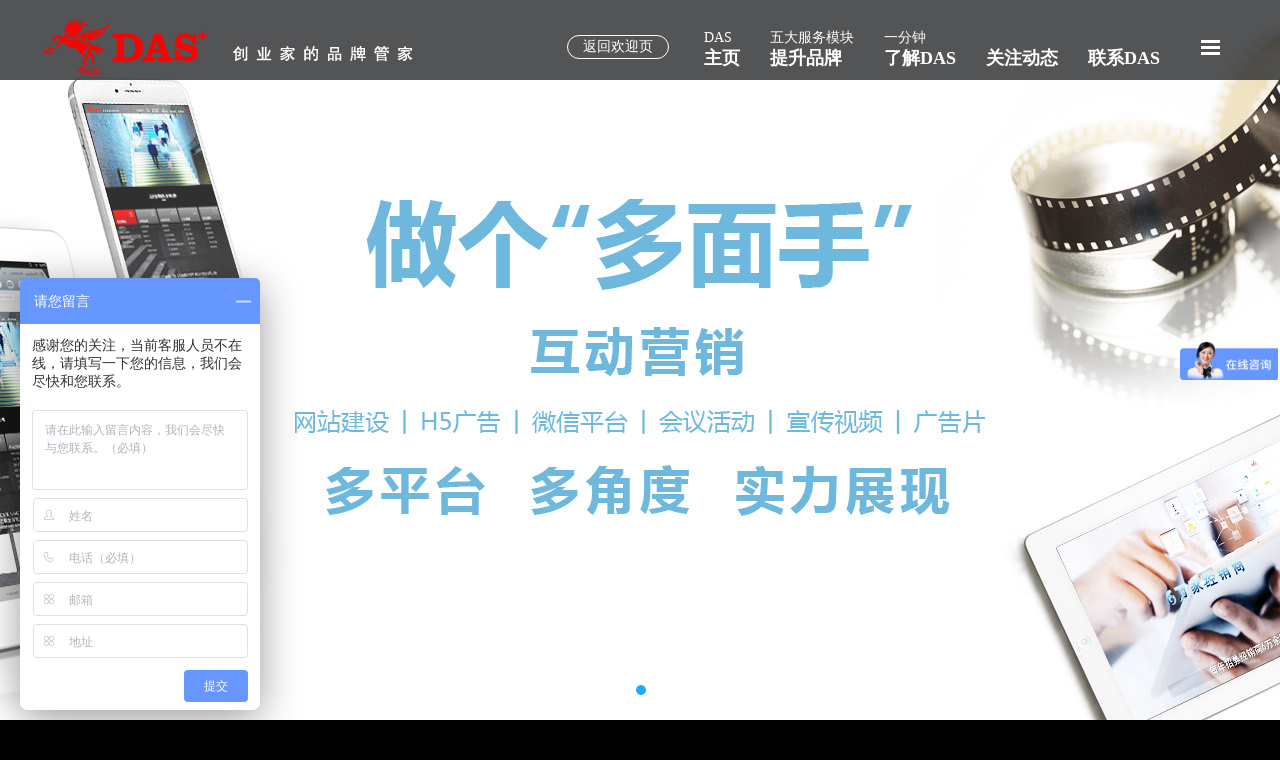

--- FILE ---
content_type: text/html
request_url: http://www.yesdas.com/hdyx/
body_size: 6639
content:
<!DOCTYPE html PUBLIC "-//W3C//DTD XHTML 1.0 Transitional//EN" "http://www.w3.org/TR/xhtml1/DTD/xhtml1-transitional.dtd">
<html xmlns="http://www.w3.org/1999/xhtml">
	<head>
		<meta http-equiv="Content-Type" content="text/html; charset=utf-8" />
		<title>南通品牌命名_品牌文化建设_餐饮品牌建设-南通大生平面设计有限公司</title>
<meta content="电商网站设计,电商产品设计,营销策划" name="keywords" />
<meta content="品牌命名品牌命名是连接品牌文化和受众认知间的纽带。行若提供企业的中英文命名服务,拥有经验丰富的命名团队,严谨系统的命名流程——全面的前期市场调研、发散思维！" name="description" />
		<link href="/style/css/index.css" rel="stylesheet" type="text/css" />
		<script src="/style/js/jquery-1.10.2.min.js"></script>
		<script type="text/javascript">
			$(document).ready(function() {
				var $tab_li = $('#tab ul li');
				$tab_li['hover'](function() {
					$(this).addClass('selected').siblings().removeClass('selected');
					var index = $tab_li['index'](this);
					$('div.tab_box > div').eq(index).show().siblings().hide();
				});
			});
		</script>
		<style>
			.cmxm li a.on37 {background:url(/style/images/cm_03_on.png)no-repeat left center; color:#fff}
 </style>

	</head>
	<body style="background: #000 url(/style/images/index_02.jpg) bottom no-repeat;">
		<script src="/style/js/jquery-1.10.2.min.js"></script>
<script src="/api/language/zh-cn/lang.js" type="text/javascript"></script>
<script src="/static/assets/js/cms.js" type="text/javascript"></script>
  <script type="text/javascript">if(window.location.toString().indexOf('pref=padindex') != -1){}else{if(/AppleWebKit.*Mobile/i.test(navigator.userAgent) || (/MIDP|SymbianOS|NOKIA|SAMSUNG|LG|NEC|TCL|Alcatel|BIRD|DBTEL|Dopod|PHILIPS|HAIER|LENOVO|MOT-|Nokia|SonyEricsson|SIE-|Amoi|ZTE/.test(navigator.userAgent))){if(window.location.href.indexOf("?mobile")<0){try{if(/Android|Windows Phone|webOS|iPhone|iPod|BlackBerry/i.test(navigator.userAgent)){window.location.href="http://www.yesdas.com/mobile/";}else if(/iPad/i.test(navigator.userAgent)){}else{}}catch(e){}}}}</script>

 
<div class="head">
	<div class="pcto_box"> <a href="/" class="fl pcto_logo"><img src="/style/images/logo.png"></a>
		<div class="pcto_menu">
			<div class="hy fl">
				<p><a href="/default.html">返回欢迎页</a></p>
			</div>
			<ul>
				<li><a href="/"><span>DAS</span><b>主页</b></a></li>
				<li><a href="/wdfwtdtspp/"><span>五大服务模块</span><b>提升品牌</b></a></li>
				<li><a href="/das/"><span>一分钟</span><b>了解DAS</b></a></li>
				<li><a href="/news/"><span> </span><b>关注动态</b></a></li>
				<li><a href="/contact/"><span> </span><b>联系DAS</b></a></li>
			</ul>
			<div class="nav fl"> <a onClick="ShowDiv('MyDiv','fade')" style="text-align:right; cursor:pointer"><img src="/style/images/nav.gif" /></a>
			</div>
		</div>
	</div>
</div>
 		<div id="banner_tabs" class="flexslider">
			<ul class="slides">
								<li> <a title="" target="_blank" href=""> <img width="1920" height="720" alt="" style="background: url(http://www.yesdas.com/uploadfile/upload/banner/banner_cm.jpg) no-repeat center;"
						 src="/style/images/alpha.png"> </a> </li>
				
			</ul>
			<ul class="flex-direction-nav">
				<li><a class="flex-prev" href="javascript:;">Previous</a></li>
				<li><a class="flex-next" href="javascript:;">Next</a></li>
			</ul>
			<ol id="bannerCtrl" class="flex-control-nav flex-control-paging">
								<li class="active"><a>1</a></li>
											</ol>
		</div>
		<script src="/style/js/slider.js"></script>
		<script type="text/javascript">
			$(function() {
				var bannerSlider = new Slider($('#banner_tabs'), {
					time: 5000,
					delay: 400,
					event: 'hover',
					auto: true,
					mode: 'fade',
					controller: $('#bannerCtrl'),
					activeControllerCls: 'active'
				});
				$('#banner_tabs .flex-prev').click(function() {
					bannerSlider.prev()
				});
				$('#banner_tabs .flex-next').click(function() {
					bannerSlider.next()
				});
			})
		</script>
		<div class="cm">
			<div class="cm_box">
				<div class="teamtit">MEDIA 互动营销</div>
				<div class="bxian"></div>
				<div id="tab">
					<ul class="cmxm tab_menu">
					 
                        						<li class="cm1"><a href="http://www.yesdas.com/hdyx/web/"
							 class="on38">网站建设</a></li>
												<li class="cm2"><a href="http://www.yesdas.com/hdyx/H5gg/"
							 class="on39">H5广告</a></li>
												<li class="cm3"><a href="http://www.yesdas.com/hdyx/wxpt/"
							 class="on40">微信平台</a></li>
												<li class="cm4"><a href="http://www.yesdas.com/hdyx/hyhd/"
							 class="on41">会议活动</a></li>
												<li class="cm5"><a href="http://www.yesdas.com/hdyx/xcsp/"
							 class="on42">宣传视频</a></li>
												<li class="cm6"><a href="http://www.yesdas.com/hdyx/ggp/"
							 class="on43">广告片</a></li>
												<li class="cm7"><a href="http://www.yesdas.com/hdyx/wdy/"
							 class="on44">微电影</a></li>
						
					</ul>

					<div class="cmxm_des tab_box">
						 
                        						<div   class="on"><li><a href=" javascript:;">响应式网站</a> </li> <li><a href=" javascript:;">手机网站</a> </li> <li><a href=" javascript:;">数据型网站</a> </li> <li><a href=" javascript:;">电商网站</a> </li> </div>
												<div  class="hide"><li><a href=" javascript:;">品牌宣传</a> </li> <li><a href=" javascript:;">公告明示</a> </li> <li><a href=" javascript:;">参与报名</a> </li> <li><a href=" javascript:;">调查采集</a> </li> </div>
												<div  class="hide"><li><a href=" javascript:;">公众号建立</a> </li> <li><a href=" javascript:;">公众号维护</a> </li> <li><a href=" javascript:;">朋友圈广告</a> </li> </div>
												<div  class="hide"><li><a href=" javascript:;">会议报告</a> </li> <li><a href=" javascript:;">年会联谊</a> </li> <li><a href=" javascript:;">庆典活动</a> </li> <li><a href=" javascript:;">路演宣传</a> </li> </div>
												<div  class="hide"><li><a href=" javascript:;">文稿编撰</a> </li> <li><a href=" javascript:;">拍摄录制</a> </li> <li><a href=" javascript:;">配音配乐</a> </li> <li><a href=" javascript:;">剪辑合成</a> </li> </div>
												<div  class="hide"><li><a href=" javascript:;">品牌广告</a> </li> <li><a href=" javascript:;">产品广告</a> </li> <li><a href=" javascript:;">系列主题广告</a> </li> </div>
												<div  class="hide"><li><a href=" javascript:;">品牌宣传</a> </li> <li><a href=" javascript:;">认知普及</a> </li> <li><a href=" javascript:;">理念传播</a> </li> <li><a href=" javascript:;">人情感召</a> </li> </div>
						


					</div>

				</div>
			</div>
		</div>
		<div class="newlist">
			<div class="teamtit">WORKS 案例展示</div>
			<div class="bxian"></div>
			<ul class="new_box">
								<li><a href="http://www.yesdas.com/hdyx/wdy/235.html"><img src="http://www.yesdas.com/uploadfile/upload/works/online/7wdy/hqhjsdsjlp/hqhjsjlp_pre.JPG" />
						<p class="imgtxt"><span> 【微电影】华强好讲师大赛纪录片 </span></p>
					</a>
				</li>
				 				<li><a href="http://www.yesdas.com/hdyx/xcsp/234.html"><img src="http://www.yesdas.com/uploadfile/upload/works/online/5xcsp/hqhjsxcp/hqhjsxcp_pre.jpg" />
						<p class="imgtxt"><span> 【宣传视频】华强好讲师宣传片 </span></p>
					</a>
				</li>
				 				<li><a href="http://www.yesdas.com/hdyx/hyhd/232.html"><img src="http://www.yesdas.com/uploadfile/upload/works/online/4hyhd/qkntzxqy/qkjjh_pre.jpg" />
						<p class="imgtxt"><span> 【会议活动】清控（南通）中小企业发展基金启 </span></p>
					</a>
				</li>
				 				<li><a href="http://www.yesdas.com/hdyx/hyhd/230.html"><img src="http://www.yesdas.com/uploadfile/upload/works/online/4hyhd/fdntx/fdjmh_pre.jpg" />
						<p class="imgtxt"><span> 【会议活动】樊登南通行 </span></p>
					</a>
				</li>
				 				<li><a href="http://www.yesdas.com/hdyx/hyhd/231.html"><img src="http://www.yesdas.com/uploadfile/upload/works/online/4hyhd/gs2017tbh/gs2017tbh_pre.jpg" />
						<p class="imgtxt"><span> 【会议活动】国盛2017团拜会 </span></p>
					</a>
				</li>
				 				<li><a href="http://www.yesdas.com/hdyx/hyhd/233.html"><img src="http://www.yesdas.com/uploadfile/upload/works/online/4hyhd/smdlcmaps/smdl_cmaps_pre.jpg" />
						<p class="imgtxt"><span> 【会议活动】神马电力CMAPS会议 </span></p>
					</a>
				</li>
				 				<li><a href="http://www.yesdas.com/hdyx/H5gg/229.html"><img src="http://www.yesdas.com/uploadfile/upload/works/online/2H5gg/ktjqrH5/ktjqr_preview.jpg" />
						<p class="imgtxt"><span> 【H5广告】科钛机器人技术产品推介峰会H5 </span></p>
					</a>
				</li>
				 				<li><a href="http://www.yesdas.com/hdyx/H5gg/228.html"><img src="http://www.yesdas.com/uploadfile/upload/works/online/2H5gg/hqhjsdsH5/hqhjsH5_preview.jpg" />
						<p class="imgtxt"><span> 【H5广告】华强好讲师大赛H5 </span></p>
					</a>
				</li>
				 				<li><a href="http://www.yesdas.com/hdyx/H5gg/227.html"><img src="http://www.yesdas.com/uploadfile/upload/works/online/2H5gg/djjgH5/djjgH5_preview.jpg" />
						<p class="imgtxt"><span> 【H5广告】大金激光H5 </span></p>
					</a>
				</li>
				 				<li><a href="http://www.yesdas.com/hdyx/web/222.html"><img src="http://www.yesdas.com/uploadfile/upload/works/online/1wzjs/aldzwz/aldz_pre.jpg" />
						<p class="imgtxt"><span> 【网站建设】艾伦电子网站建设 </span></p>
					</a>
				</li>
				 				<li><a href="http://www.yesdas.com/hdyx/web/224.html"><img src="http://www.yesdas.com/uploadfile/upload/works/online/1wzjs/npdqwz/npdq_pre.jpg" />
						<p class="imgtxt"><span> 【网站建设】纳派电气网站建设 </span></p>
					</a>
				</li>
				 				<li><a href="http://www.yesdas.com/hdyx/web/223.html"><img src="http://www.yesdas.com/uploadfile/upload/works/online/1wzjs/lbgjwz/lbgj_pre.jpg" />
						<p class="imgtxt"><span> 【网站建设】力邦工具网站建设 </span></p>
					</a>
				</li>
				 				<li><a href="http://www.yesdas.com/hdyx/web/225.html"><img src="http://www.yesdas.com/uploadfile/upload/works/online/1wzjs/xlygwz/xlygwz_pre.jpg" />
						<p class="imgtxt"><span> 【网站建设】想了易购网站建设 </span></p>
					</a>
				</li>
				 				<li><a href="http://www.yesdas.com/hdyx/web/226.html"><img src="http://www.yesdas.com/uploadfile/upload/works/online/1wzjs/ywdjcwz/ywdjc_pre.jpg" />
						<p class="imgtxt"><span> 【网站建设】英伟达机床网站建设 </span></p>
					</a>
				</li>
				 			</ul>
			<div class="page"><ul class="pagination"><a>共14条</a><a class="thisclass">1</a></ul> </div>
		</div>
		<script>
			$(function() {
				$(".new_box li").hover(
					function() {
						$(this).find(".imgtxt").stop().delay(50).animate({
							"top": 0,
							opacity: 0.8
						}, 300)
					},
					function() {
						$(this).find(".imgtxt").stop().animate({
							"top": 0,
							opacity: 0
						}, 300)
					}

				)
			})
		</script>

		<div class="zixun">
	<div class="zixun_box">
		<div class="zixun_tit">
			<p class="f_30 m5">DO YOU WANT TO CREATE NEW BUSINESS VALUE? </p>
			<p class="f_30 m5">想运用设计的力量创造商业价值吗？</p>
			<p class="f_18 m10">选择DAS服务或免费咨询项目顾问</p>
		</div>
		<div class="l_box fl">
			 
            			<div class="box_txt fl">
				<div class="txt_tit">值班项目顾问——Jane</div>
				<div class="ptxt"><div>
	超过9年的品牌咨询资历，</div>
<div>
	对多行业客户需求提供精准建议，</div>
<div>
	是品牌提升服务的超前线战员。<br />
	QQ&nbsp; 1005249890</div>
</div>
				<div class="qqzx"><a href="tencent://message/?uin=1005249890&Site=&Menu=yes"></a></div>
			</div>
			<div class="txt_img fr"> <img src="http://www.yesdas.com/style/images/guwen_Jane.png" /> </div>
			            
		</div> 
		<div class="l_box fr">
						<div class="box_txt fl">
				<div class="txt_tit">值班项目顾问——Andy</div>
				<div class="ptxt"><div>
	超过12年的品牌咨询资历，</div>
<div>
	对多行业品牌项目立项提供精准建议，</div>
<div>
	被客户称赞为品牌服务辅导员。<br />
	QQ&nbsp; 171230365</div>
</div>
				<div class="qqzx"><a href="tencent://message/?uin=171230365&Site=&Menu=yes"></a></div>
			</div>
			<div class="txt_img fr"> <img src="http://www.yesdas.com/style/images/guwen_Andy.png" /> </div>
					</div>
	</div>
	<div class="clear"></div>
	<div class="shlx">
		<p class="f_30">直接联系商务总监 <span class="red">13073244586</span> <span class="f_18">(毛委员)</span></p>
		<p class="f_18">或搜索手机号添加微信</p>
	</div>
</div>
<div class="footer">
	<div class="w1200">
				<dl>
			<dt><a href="http://www.yesdas.com/dscl/">大生策略</a></dt>
						<dd><a href="http://www.yesdas.com/dscl/ppmm/">品牌命名</a></dd>
						<dd><a href="http://www.yesdas.com/dscl/ppwhsl/">品牌文化梳理</a></dd>
						<dd><a href="http://www.yesdas.com/dscl/cyppqa/">餐饮品牌全案</a></dd>
						<dd><a href="http://www.yesdas.com/dscl/dsppqa/">电商品牌全案</a></dd>
						<dd><a href="http://www.yesdas.com/dscl/bpyxch/">爆品营销策划</a></dd>
					</dl>
				<dl>
			<dt><a href="http://www.yesdas.com/dspp/">大生品牌</a></dt>
						<dd><a href="http://www.yesdas.com/dspp/bzVIsj/">标志VI设计</a></dd>
						<dd><a href="http://www.yesdas.com/dspp/bzsj/">包装设计</a></dd>
						<dd><a href="http://www.yesdas.com/dspp/hcsj/">画册设计</a></dd>
						<dd><a href="http://www.yesdas.com/dspp/sbzc/">商标注册</a></dd>
						<dd><a href="http://www.yesdas.com/dspp/PPTsj/">PPT设计</a></dd>
						<dd><a href="http://www.yesdas.com/dspp/ndsjfw/">年度设计服务</a></dd>
					</dl>
				<dl>
			<dt><a href="http://www.yesdas.com/dspx/">大生培训</a></dt>
						<dd><a href="http://www.yesdas.com/dspx/glnx/">管理内训</a></dd>
						<dd><a href="http://www.yesdas.com/dspx/tzxl/">拓展训练</a></dd>
						<dd><a href="http://www.yesdas.com/dspx/qywhjs/">企业文化建设</a></dd>
						<dd><a href="http://www.yesdas.com/dspx/pxtxdj/">培训体系搭建</a></dd>
						<dd><a href="http://www.yesdas.com/dspx/rlzyzx/">人力资源咨询</a></dd>
						<dd><a href="http://www.yesdas.com/dspx/xcglts/">现场管理提升</a></dd>
						<dd><a href="http://www.yesdas.com/dspx/ch/">标准体系建立咨询</a></dd>
					</dl>
				<dl>
			<dt><a href="http://www.yesdas.com/hdyx/">互动营销</a></dt>
						<dd><a href="http://www.yesdas.com/hdyx/web/">网站建设</a></dd>
						<dd><a href="http://www.yesdas.com/hdyx/H5gg/">H5广告</a></dd>
						<dd><a href="http://www.yesdas.com/hdyx/wxpt/">微信平台</a></dd>
						<dd><a href="http://www.yesdas.com/hdyx/hyhd/">会议活动</a></dd>
						<dd><a href="http://www.yesdas.com/hdyx/xcsp/">宣传视频</a></dd>
						<dd><a href="http://www.yesdas.com/hdyx/ggp/">广告片</a></dd>
						<dd><a href="http://www.yesdas.com/hdyx/wdy/">微电影</a></dd>
					</dl>
				<dl>
			<dt><a href="http://www.yesdas.com/kjcy/">空间创意</a></dt>
						<dd><a href="http://www.yesdas.com/kjcy/hssj/">会所设计</a></dd>
						<dd><a href="http://www.yesdas.com/kjcy/hzch/">会展策划</a></dd>
						<dd><a href="http://www.yesdas.com/kjcy/qyzt/">企业展厅</a></dd>
						<dd><a href="http://www.yesdas.com/kjcy/qywhq/">企业文化墙</a></dd>
						<dd><a href="http://www.yesdas.com/kjcy/hjds/">环境导视</a></dd>
						<dd><a href="http://www.yesdas.com/kjcy/zmdSI/">专卖店SI</a></dd>
					</dl>
		
		<div class="line_red fl"></div>
		<div class="lianxi fl" style="width:190px;"> <img src="/style/images/foot_logo.png" />
			<p>电话：<b class="f_21">13073244586</b></p>
			<p>Q Q：171230365 </p>
			<p>微信：dashengdesign</p>
			<p>邮箱：171230365@qq.com</p>
			<p>地址：南通市外环东路88号学苑大厦北403室</p>

			<p><a href="http://www.yesdas.com/sitemap.html" target="_blank">网站地图</a>　<a href="http://www.yesdas.com/sitemap.xml"
				 target="_blank">SiteMap</a> </p>
		</div>
		<div class="ewm fr"> <img src="/style/images/ewm1.jpg" /><img src="/style/images/ewm2.jpg" />
			<p><br />
				<a href="https://beian.miit.gov.cn/"> 苏ICP备18046299号</a><br />南通大生平面设计有限公司 版权所有</p>
		</div>
	</div>
</div>
<script>
	var _hmt = _hmt || [];
	(function() {
		var hm = document.createElement("script");
		hm.src = "https://hm.baidu.com/hm.js?8211715ffac2f76f93c46b531468096a";
		var s = document.getElementsByTagName("script")[0];
		s.parentNode.insertBefore(hm, s);
	})();
</script>

 

<script src="/style/js/jquery.cxscroll.min.js"></script>
<script>
	$("#pic_list_1").cxScroll();
</script>
<div id="fade" class="black_overlay"> </div>
<div id="MyDiv" class="white_content">
	<div class="w1200"> <img src="/style/images/logo_white.png" style="margin-top: 20px;" />
		<div class="clear"></div>
		<div class="tnav fl">
			<ul>
				<li><a href="/dscl/" onMouseOver="javascript:this.innerHTML='大生策略'"
					 onMouseOut="javascript:this.innerHTML='Strategy'">Strategy</a></li>
				<li><a href="/dspp/" onMouseOver="javascript:this.innerHTML='大生品牌'"
					 onMouseOut="javascript:this.innerHTML='Brand'">Brand</a></li>
				<li><a href="/dspx/" onMouseOver="javascript:this.innerHTML='大生培训'"
					 onMouseOut="javascript:this.innerHTML='Training'">Training</a></li>

				<li><a href="/hdyx/" onMouseOver="javascript:this.innerHTML='互动营销'"
					 onMouseOut="javascript:this.innerHTML='Media'">Media</a></li>
				<li><a href="/kjcy/" onMouseOver="javascript:this.innerHTML='空间创意'"
					 onMouseOut="javascript:this.innerHTML='Space'">Space</a></li>
			</ul>
		</div>
		<div class="tform fr">
      <div onClick="CloseDiv('MyDiv','fade')" style="text-align:right; cursor:pointer"><img src="/style/images/x.png" /></div>
      <div class="liuyan">
                <form action="/index.php?s=form&c=liuyan&m=post&is_show_msg=1" class="form-horizontal" method="post"name="lybook" onsubmit="return datacheck();" id="myform">
<input name="is_form" type="hidden" value="1">
<input name="is_admin" type="hidden" value="0">
<input name="is_tips" type="hidden" value="">
<input name="csrf_test_name" type="hidden" value="0a8b666c32a846e387d8f7fdd200debe">
          <div style="overflow:hidden">
            <p class="fl f_16">留言给我们</p>
            <p class="fr">
              <!--<input type="submit" name="Submit" value="发送" class="input-submit">-->
              <button type="button" onclick="dr_ajax_submit('/index.php?s=form&c=liuyan&m=post', 'myform', '0', '')" class="input-submit"> 发送</button>
            </p>
          </div>
          <div class="input">
            <input name="data[email]" type="text" placeholder="您的邮箱地址（必填）" class="input-text" />
          </div>
          <div class="input" style="padding-left:5px;"> <p style="white-space: nowrap;"><label>您的姓名：</label>
								<input name="data[title]" type="text" class="input-text" /> </p>
								<p style="white-space: nowrap;"><label>您的电话：</label>
								<input name="data[phone]" type="text" class="input-text" /></p>
            您的留言
            <textarea name="data[message]" class="textarea-text"  ></textarea>
          </div>
        </form>
        <div class="lianxi fl" >
           
          <p>电话：<b class="f_21">13073244586</b></p>
        <p>Q Q：171230365 </p>
        <p>微信：dashengdesign</p>
        <p>邮箱：171230365@qq.com</p>
        <p>地址：南通市外环东路88号学苑大厦北403室</p>
        </div>
      </div>
    </div>
  </div>
</div>

<script type="text/javascript">
function datacheck()
{  
	if (document.lybook.email.value==""){
	alert("请填写邮箱地址！");
	document.lybook.email.focus();
	return false;
	}
	
	if (document.lybook.phone.value==""){
	alert("请填写电话！");
	document.lybook.phone.focus();
	return false;
	}
}

//弹出隐藏层

function ShowDiv(show_div,bg_div){

document.getElementById(show_div).style.display='block';

document.getElementById(bg_div).style.display='block' ;

var bgdiv = document.getElementById(bg_div);

bgdiv.style.width = document.body.scrollWidth;

// bgdiv.style.height = $(document).height();

$("#"+bg_div).height($(document).height());

};

//关闭弹出层

function CloseDiv(show_div,bg_div)

{

document.getElementById(show_div).style.display='none';

document.getElementById(bg_div).style.display='none';

};

</script>
<script src="/style/js/scrolltopcontrol.js"></script>	</body>
</html>


--- FILE ---
content_type: text/css
request_url: http://www.yesdas.com/style/css/index.css
body_size: 4782
content:
@charset "utf-8";
/* CSS Document */

body{ font-family:"微软雅黑"; color:#fff; font-size:12px; text-align:left; overflow-x:hidden;min-width: 1200px; margin:0; padding:0; background:#000}
ul,li{ list-style:none; margin:0; padding:0;}
img{ border:none;}
a{ color:#fff; text-decoration:none;}
a:hover{ text-decoration:none; color:#ff0000;}
.fl {float: left;}
.fr {float: right;}
p ,dl,dt,dd{ margin:0; padding:0;}
.clear { clear:both}


.home_nav{position: absolute;right: 10%;top: 10%; text-align:right}
.home_nav ul li a { font-size:50px; color:#fff; line-height:200%;}
.home_nav ul li.np  { padding-top:13%;}

.head{width:100%; height:80px;position: fixed;top: 0px;z-index: 999;background-color: rgba(41,42,44,0.8);}
.pcto_box {width: 1200px;margin: 0 auto;height: 80px;}
.pcto_box .pcto_logo {display: inline-block;margin-top: 18px;}
.pcto_menu {float: right;}
.pcto_menu .hy{margin-top: 35px;margin-right: 20px;}
.pcto_menu .hy p{ color:#fff; border:1px solid #fff; border-radius:20px;padding: 2px 15px;font-size: 14px;}
.pcto_menu .hy p:hover {border:1px solid #ff0000; }
.pcto_menu .hy p a { color:#fff}
.pcto_menu ul {float: left;}
.pcto_menu ul li{ float:left; padding:0 15px;margin-top: 30px;}
.pcto_menu ul li a { color:#fff;}
.pcto_menu ul li a b{ font-size: 18px;display: block;position: relative;}
.pcto_menu ul li a span{ line-height: 16px; height:16px;font-size:14px;display: block;font-weight: normal; cursor: pointer;}
.pcto_menu .hy p a:hover ,.pcto_menu ul li a:hover { color:#ff0000;}
.pcto_menu .nav { margin-top:18px; margin-left: 5px;}


.flexslider{margin: 0px auto;position: relative;width: 100%;height: 720px;overflow: hidden;zoom: 1;}
.flexslider .slides li{width: 100%;height: 100%;}
.flex-direction-nav a{width: 70px;height: 70px;line-height: 99em;overflow: hidden;margin: -35px 0 0;display: block;background: url(../images/ad_ctr.png) no-repeat;position: absolute;top: 50%;z-index: 10;cursor: pointer;opacity: 0;filter: alpha(opacity=0);-webkit-transition: all .3s ease;border-radius: 35px;}
.flex-direction-nav .flex-next{background-position: 0 -70px;right: 0;}
.flex-direction-nav .flex-prev{left: 0;}
.flexslider:hover .flex-next{opacity: 0.8;filter: alpha(opacity=25);}
.flexslider:hover .flex-prev{opacity: 0.8;filter: alpha(opacity=25);}
.flexslider:hover .flex-next:hover, .flexslider:hover .flex-prev:hover{opacity: 1;filter: alpha(opacity=50);}
.flex-control-nav{width: 100%;position: absolute;bottom: 10px;text-align: center; margin-left:-40px;}
.flex-control-nav li{margin: 0 2px;display: inline-block;zoom: 1;*display: inline;}
.flex-control-paging li a{background: url(../images/dot.png) no-repeat 0 -16px;display: block;height: 16px;overflow: hidden;text-indent: -99em;width: 16px;cursor: pointer;}
.flex-control-paging li a.flex-active, .flex-control-paging li.active a{background-position: 0 0;}
.flexslider .slides a img{width: 100%;height: 720px;display: block;}


.zt-wrap{width: 1300px;height: 200px;margin:0 auto; position:relative;}
.scroll_horizontal{float: left;position:relative;width:1300px;height:200px;text-align: center;}
.scroll_horizontal .box{overflow:hidden;position:relative;width:1300px;height:200px;margin:0 auto;}
.scroll_horizontal .list{overflow:hidden;width:9999px;}
.scroll_horizontal .list li{float:left;width:325px;height: 200px;}
.scroll_horizontal .prev,.scroll_horizontal .next{position:absolute;top:0px;width:101px;height:200px;font:0/0 Arial;cursor:pointer; z-index:888;}
.scroll_horizontal .prev{left:0px;}
.scroll_horizontal .next {right:0px;}


.ydas { text-align:center; margin:25px 0px 40px;}
.more { margin-top:25px; text-align:center}
.more a {color:#808080; border:2px solid #808080; border-radius:20px;padding: 2px 25px;font-size: 14px; font-weight:bold}
.more a:hover {color:#ff0000; border:2px solid #ff0000;}

.zixun { margin-top:100px; background:url(../images/index_02.jpg) center no-repeat; height:800px;background-attachment: fixed;background-size: cover;}
.zixun_box { width:1200px; margin:0 auto; padding-top:50px}
.zixun_tit { text-align:center; color:#fff}
.f_30 { font-size:30px; }
.f_18 { font-size:18px; margin-top:10px;}
.m5 {margin-top:5px;}
.m10 {margin-top:10px;}
.f_21 { font-size:21px; color:#ccc}
.f_16{ font-size:16px;}

.l_box { width:585px; height:260px; background:#f7f7f7; border-radius:5px; margin-top:40px}
.box_txt { margin-left:40px; margin-top:35px;}
.txt_tit{ font-size:21px;    padding-bottom: 40px; color:#000}
.box_txt .ptxt { font-size:16px; color:#333;} 
.txt_img {margin-right: 20px;}
.qqzx { margin-top:15px; }
.qqzx a {width:181px; height:43px; background:url(../images/qq.png) no-repeat center; display:block}
.qqzx a:hover{ background:url(../images/qq2.png) no-repeat center;}

.shlx { margin-top:140px;text-align:center}
.red {color:#ff0000}


/*about*/
.banner_ad { text-align:center}
.banner_ad img { max-width:100%;}
.about { margin-top: 30px; overflow: hidden;}
.content .title {color: #fff;font-size: 40px;font-family: 'Noto Sans S Chinese Light','NotoSansHans-Light','微软雅黑';padding-top: 10px; text-align:center}
.content .info {color: #fff;font-size: 16px;line-height: 25px;width: 950px;margin: 20px auto; text-align:center}

.about .contentMun {
    height: 300px;
    width: 900px;
    margin: 0px auto;
}
.about .contentMun .child {
    padding-top: 50px;
    height: 250px;
    width: 300px;
    text-align: center;
    float: left;
}
.about .contentMun .child .mun {
    font-family: 'DIN Condensed Bold';
    font-size: 80px;
    color: #fff;    font-weight: 100;
}
.about .contentMun .child p {
    font-family: 'Noto Sans S Chinese Light','NotoSansHans-Light','微软雅黑';
    font-weight: 100;
    font-size: 18px;
    color: #fff;
}

.team {width:1200px; margin:0 auto}
.teamtit { text-align:center; font-size:30px; }
.bxian { width:40px; height:4px; background:#fff; margin:15px auto 50px;}
.team .teamimg img{ max-width:100%; padding-top:2px;}

.case_ab { margin:100px auto 0; width:1204px; overflow:hidden}
.case_ab .case_ab_box ul li { float:left; margin:1px;}
.case_ab .case_ab_box ul li img{ width:238px; height:130px;}


.newlist {width:1200px; margin:60px auto 0; overflow:hidden }
.new_box { margin-right:-15px;}
.new_box li{ float:left; margin-right:15px; margin-bottom:15px; width:390px ; position:relative}
.new_box li a { font-size:18px; width:390px; height:260px; display:block; overflow:hidden}
.new_box li a:hover { color:#ff0000}
.new_box li a img {width: 100%;height:260px;;transition: all ease-out .3s }
.new_box li a:hover img {transform: scale(1.2, 1.2);-moz-transform: scale(1.2, 1.2);-webkit-transform: scale(1.2, 1.2);-o-transform: scale(1.2, 1.2);}
.imgtext{width:370px;height:40px; padding:20px 10px;color:#fff;font-size:16px; display:block; background: rgba(0, 0, 0, 0.8); line-height:25px; position: absolute;left: 0px; bottom: 0px; display:none}


.page { clear:both; text-align:center; height:30px;}
.page a { margin:0 10px; display:inline-block; font-size:14px;color:#f2f2f2}
.page a:hover { color:#ff0000}
.page .thisclass { background:#999;border-radius: 3px; padding:5px 10px; color:#000;} 

.new_con { margin-top:70px;}
.conlist { width:300px;    margin-top: 30px;}
.conlist h2 { font-size:18px; padding-bottom:20px;border-bottom:1px solid #c3c2c1; font-weight:normal}
.conlist ul{    margin-top: 30px;}
.conlist ul li{ background:url(../images/dian.png) left center no-repeat;}
.conlist ul li a{font-size:14px; line-height:25px; padding-left:15px;}
.conlist ul li a:hover { color:#ff0000}


.concon { width:860px;}
.contit { padding-bottom:20px;border-bottom:1px solid #c3c2c1;}
.concon h1 { font-size:32px; font-weight:normal; margin:0 0 8px 0;}
.concon .time { font-size:14px; padding-bottom:20px;border-bottom:1px solid #c3c2c1; }
.concon .textcon { margin-top:30px; text-align:justify; font-size:14px; line-height:25px;}
.concon .textcon p,.concon .textcon div { text-indent:2em; padding-bottom:5px}


.casetit { padding-bottom:20px;}
.caselist{ width:300px; border-top:1px solid #c3c2c1; padding-top:25px; line-height:25px; font-size:14px; }
.mtop{ margin-top:0px !important}

.case_box { background:url(../images/case_bg.jpg) no-repeat center; height:720px}

.new_box li .imgtxt{width:390px;height:260px; display:block;background:#000;opacity:0;position:absolute;top:0px;left:0;}
.new_box li .imgtxt span { display:block; vertical-align:middle;text-align: center; font-size: 20px; padding-top: 120px; color:#fff;}
.hide{display:none;}
.page_more { height:35px; text-align:center; clear:both}
.page_more a { background:url(../images/more.png) no-repeat; height:35px; width:110px; color:#fff;display: block;margin: 0 auto;line-height: 25px; font-size:14px;}
.page_more a:hover {background:url(../images/more_on.png) no-repeat;}


.contact_box { padding-top:30px;}
.w400 {width:400px;}
.w300 {width:300px;}
.dtwz { overflow:hidden}
.dtwz p{ float:left; color:#999; font-size:14px; padding-right:20px;}
.gslx { clear:both; margin-top:40px;}
.gslx dt { font-size:18px;margin-bottom: 10px}
.gslx dd { font-size:14px; line-height:25px;}
.gslx dd b{ font-size:21px;}
.tt { font-size:14px; color:#999}


/*大生品牌*/
.pp { background:url(../images/pp_bg.jpg) no-repeat center; height:760px}
.pp_box {width:1200px; margin:0px auto; overflow:hidden; padding-top:65px; }
.pp_box .bxian { margin-bottom:0px;}
.pp_deng { background:url(../images/deng.png) no-repeat center; height:436px}
.pp_deng li {float: left;width:149px;height: 436px;margin-right: 59px;}
.pp_deng li.none {margin-right:0px;}
.pp_deng li a{display: block;height: inherit;}
.pp_deng .d1 .on , .d1:hover{background: url(../images/deng_on.png) no-repeat; background-position: 0px 0;}
.pp_deng .d2 .on , .d2:hover{background: url(../images/deng_on.png) no-repeat; background-position: -208px 0px ;}
.pp_deng .d3 .on , .d3:hover{background: url(../images/deng_on.png) no-repeat; background-position: -416px 0px ;}
.pp_deng .d4 .on , .d4:hover{background: url(../images/deng_on.png) no-repeat; background-position: -624px 0px ;}
.pp_deng .d5 .on , .d5:hover{background: url(../images/deng_on.png) no-repeat; background-position: -832px 0px ;}
.pp_deng .d6 .on , .d6:hover{background: url(../images/deng_on.png) no-repeat; background-position: -1040px 0px ;}
.pp_des {width: 735px;margin: 50px auto 0;}
.pp_des ,.pp_des a { font-size:21px; color:#666; font-weight:bold; text-align:center; line-height:44px;}
.pp_des a { padding:0 10px;}


/*大生培训*/
.px { background:url(../images/px_bg.jpg) no-repeat center; height:760px}
.px_box {width:1200px; margin:0px auto; overflow:hidden; padding-top:65px; }
.px_box .bxian {background:#333; margin-bottom:0px;}
.px_box .teamtit {color:#333; }
.pxxm { background:url(../images/pxxm.png) no-repeat center; height:180px; margin:30px auto; width:1058px;}
.pxxm li {float: left;width:132px;height: 180px;}
.pxxm li.xm5 {width:266px;}
.pxxm li a{display: block;height: inherit;}
.pxxm .xm1 .on , .xm1:hover{background: url(../images/pxxm_on.png) no-repeat; background-position: 0px 0;}
.pxxm .xm2 .on , .xm2:hover{background: url(../images/pxxm_on.png) no-repeat; background-position: -132px 0px ;}
.pxxm .xm3 .on , .xm3:hover{background: url(../images/pxxm_on.png) no-repeat; background-position: -264px 0px ;}
.pxxm .xm4 .on , .xm4:hover{background: url(../images/pxxm_on.png) no-repeat; background-position: -396px 0px ;}
.pxxm .xm5 .on , .xm5:hover{background: url(../images/pxxm_on.png) no-repeat; background-position: -528px 0px ;}
.pxxm .xm6 .on , .xm6:hover{background: url(../images/pxxm_on.png) no-repeat; background-position: -794px 0px ;}
.pxxm .xm7 .on , .xm7:hover{background: url(../images/pxxm_on.png) no-repeat; background-position: -926px 0px ;}
.pxxm_des {width: 1000px;margin: 0px auto 0;}
.pxxm_des ,.pxxm_des a { font-size:21px; color:#666; font-weight:bold; font-family: 黑体; text-align:center; line-height:44px;}
.pxxm_des a {    white-space: nowrap;}


/*空间创意*/
.cy { background:url(../images/cy_bg.jpg) no-repeat center; height:760px}
.cy_box {width:1200px; margin:0px auto; overflow:hidden; padding-top:65px; }
.cy_box .bxian { }
.cykj { background:url(../images/cykj.png) no-repeat center; height:326px; margin:90px auto 40px; width:1249px;}
.cykj li {float: left;height: 326px;}
.cykj .cy1,.cykj .cy3,.cykj .cy5,.cykj .cy6 { width:251px; }
.cykj .cy2,.cykj .cy4 { width:122px; }
.cykj li a{display: block;height: inherit;}
.cykj .cy1 .on , .cy1:hover{background: url(../images/cykj_on.png) no-repeat; background-position: 0px 0;}
.cykj .cy2 .on , .cy2:hover{background: url(../images/cykj_on.png) no-repeat; background-position: -251px 0px ;}
.cykj .cy3 .on , .cy3:hover{background: url(../images/cykj_on.png) no-repeat; background-position: -373px 0px ;}
.cykj .cy4 .on , .cy4:hover{background: url(../images/cykj_on.png) no-repeat; background-position: -624px 0px ;}
.cykj .cy5 .on , .cy5:hover{background: url(../images/cykj_on.png) no-repeat; background-position: -746px 0px ;}
.cykj .cy6 .on , .cy6:hover{background: url(../images/cykj_on.png) no-repeat; background-position: -997px 0px ;}
 
.cykj_des {width: 1000px;margin: 0px auto 0;}
.cykj_des ,.cykj_des a { font-size:21px; color:#fff; font-weight:bold; font-family: 黑体; text-align:center; line-height:44px;}
.cykj_des a {    white-space: nowrap;}


/*服务团队*/
.service {width:1200px; margin:60px auto 0; overflow:hidden }
.ff_con { width:240px; float:left}
.ff_tit { height:121px; position:relative; }
.ff_tit a span { position:absolute;left:13px; bottom:0; color:#ccc; font-size:24px;  line-height: 50px;}

.ff_list { margin-top:8px; width:230px;}
.ff_list li a { color:#999; font-size:18px; line-height:36px; padding-left:15px;  display:block}
.ff_list li a:hover { border-left:2px solid #ff0000;   padding-left:13px; background:#333 url(../images/ff_hover.png) no-repeat right center;}
.ff1 { background:url(../images/ff1.png) no-repeat left center;}
.ff1:hover { background:url(../images/ff1_on.png) no-repeat left center;}
.ff2 { background:url(../images/ff2.png) no-repeat left center;}
.ff2:hover { background:url(../images/ff2_on.png) no-repeat left center;}
.ff3 { background:url(../images/ff3.png) no-repeat left center;}
.ff3:hover { background:url(../images/ff3_on.png) no-repeat left center;}
.ff4 { background:url(../images/ff4.png) no-repeat left center;}
.ff4:hover { background:url(../images/ff4_on.png) no-repeat left center;}
.ff5 { background:url(../images/ff5.png) no-repeat left center;}
.ff5:hover { background:url(../images/ff5_on.png) no-repeat left center;}

/*互动营销*/
.cm { background:url(../images/cm_bg.jpg) no-repeat center; height:760px}
.cm_box {width:1200px; margin:0px auto; overflow:hidden; padding-top:65px; }
 
.cm_box .teamtit {}
.cmxm {height:312px; margin:30px auto; width:600px; float:left; position:relative}
.cmxm li {float: left;width:200px;height: 67px; background:url(../images/cm_03.png)no-repeat left center;margin-right: 10px;margin-bottom: 10px;}
.cmxm .cm1 { margin-left: 35px;}
.cmxm .cm3 { margin-left: 175px;}
.cmxm .cm5 { margin-left: 93px;}
.cmxm .cm7 { margin-left: 350px;}
.cmxm li a{display: block;height: inherit; color:#00d8ff; font-size:30px;text-align: center; line-height: 60px;}
.cmxm li:hover {background:url(../images/cm_03_on.png)no-repeat left center;}
.cmxm li a:hover { color:#fff} 

.cmxm_des {margin: 0px auto; float:left}
.cmxm_des div { text-align:center; width:600px;margin-top: 150px;}
.cmxm_des a { font-size:21px; color:#00d8ff; font-weight:bold; font-family: 黑体; text-align:center; line-height:44px;}
.cmxm_des a {    white-space: nowrap;}


.footer { width:100%; height:280px; background:#333;}
.w1200{ width:1200px; margin:0 auto}

.footer dl { margin-right:50px; float:left; margin-top:40px; max-width:112px;}
.footer dl dt { font-size:14px; color:#ccc; font-weight:bold; margin-bottom:20px;}
.footer dl dd { font-size:14px; color:#999;    line-height: 20px;}
.footer dl dt a{ font-size:14px; color:#ccc; font-weight:bold; margin-bottom:20px;}
.footer dl dd a{ font-size:14px; color:#999;    line-height: 20px;}
.footer dl dt a:hover,.footer dl dd a:hover{ color:#ff0000}


.footer .line_red { width:1px; border-right:1px solid #ff0000; height:200px; margin-top:40px; margin-right:50px;}
.lianxi { margin-top:25px; font-size:14px; color:#999; }
.lianxi p { line-height:25px}
.footer .ewm { margin-top:45px}
.footer .ewm img { margin-left:20px;}
.footer .ewm p{ font-size:15px; color:#999; margin-top:30px; text-align:right}

.black_overlay{display: none;position: fixed;top: 0px;left: 0%;width: 100%;height: 100%;background-color: rgba(0, 0, 0, 0.9);z-index:11111;}
.white_content {display: none;position: fixed;top: 0px;left: 0;width: 100%;height: 100%;z-index:999999;}
.tnav { margin-top:50px;}
.tnav li a { font-size:40px; line-height:200%; color:#fff}
.tform { margin-top:-50px;}


.liuyan { width:285px; margin-top:30px;}
.input {border:1px solid #fff; border-radius:5px;margin:15px 0;color: #999; font-size:14px; }
.input-text{border: none;background: none;line-height: 30px;color: #999; width:200px; text-indent:5px; outline:none; font-size:14px;}
.input-submit {background: none;display: inline-block; border:1px solid #fff;border-radius: 10px;font-size: 14px;color: #fff;padding: 2px 10px; cursor:pointer}
.textarea-text {background: none;height: 110px; width:98%; border:none; color:#999; outline:none ; font-size:14px;}

.textarea-text::-webkit-input-placeholder {   }